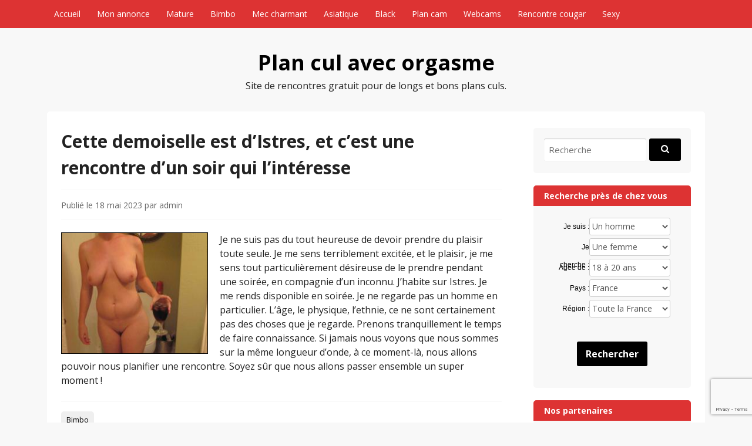

--- FILE ---
content_type: text/html; charset=utf-8
request_url: https://www.google.com/recaptcha/api2/anchor?ar=1&k=6Le7lockAAAAAFxdzn4SMYKX7p7I0fxB1MG8afV_&co=aHR0cHM6Ly93d3cub3JnYXNtaXh4LmNvbTo0NDM.&hl=en&v=PoyoqOPhxBO7pBk68S4YbpHZ&size=invisible&anchor-ms=20000&execute-ms=30000&cb=htmceaghftu
body_size: 48874
content:
<!DOCTYPE HTML><html dir="ltr" lang="en"><head><meta http-equiv="Content-Type" content="text/html; charset=UTF-8">
<meta http-equiv="X-UA-Compatible" content="IE=edge">
<title>reCAPTCHA</title>
<style type="text/css">
/* cyrillic-ext */
@font-face {
  font-family: 'Roboto';
  font-style: normal;
  font-weight: 400;
  font-stretch: 100%;
  src: url(//fonts.gstatic.com/s/roboto/v48/KFO7CnqEu92Fr1ME7kSn66aGLdTylUAMa3GUBHMdazTgWw.woff2) format('woff2');
  unicode-range: U+0460-052F, U+1C80-1C8A, U+20B4, U+2DE0-2DFF, U+A640-A69F, U+FE2E-FE2F;
}
/* cyrillic */
@font-face {
  font-family: 'Roboto';
  font-style: normal;
  font-weight: 400;
  font-stretch: 100%;
  src: url(//fonts.gstatic.com/s/roboto/v48/KFO7CnqEu92Fr1ME7kSn66aGLdTylUAMa3iUBHMdazTgWw.woff2) format('woff2');
  unicode-range: U+0301, U+0400-045F, U+0490-0491, U+04B0-04B1, U+2116;
}
/* greek-ext */
@font-face {
  font-family: 'Roboto';
  font-style: normal;
  font-weight: 400;
  font-stretch: 100%;
  src: url(//fonts.gstatic.com/s/roboto/v48/KFO7CnqEu92Fr1ME7kSn66aGLdTylUAMa3CUBHMdazTgWw.woff2) format('woff2');
  unicode-range: U+1F00-1FFF;
}
/* greek */
@font-face {
  font-family: 'Roboto';
  font-style: normal;
  font-weight: 400;
  font-stretch: 100%;
  src: url(//fonts.gstatic.com/s/roboto/v48/KFO7CnqEu92Fr1ME7kSn66aGLdTylUAMa3-UBHMdazTgWw.woff2) format('woff2');
  unicode-range: U+0370-0377, U+037A-037F, U+0384-038A, U+038C, U+038E-03A1, U+03A3-03FF;
}
/* math */
@font-face {
  font-family: 'Roboto';
  font-style: normal;
  font-weight: 400;
  font-stretch: 100%;
  src: url(//fonts.gstatic.com/s/roboto/v48/KFO7CnqEu92Fr1ME7kSn66aGLdTylUAMawCUBHMdazTgWw.woff2) format('woff2');
  unicode-range: U+0302-0303, U+0305, U+0307-0308, U+0310, U+0312, U+0315, U+031A, U+0326-0327, U+032C, U+032F-0330, U+0332-0333, U+0338, U+033A, U+0346, U+034D, U+0391-03A1, U+03A3-03A9, U+03B1-03C9, U+03D1, U+03D5-03D6, U+03F0-03F1, U+03F4-03F5, U+2016-2017, U+2034-2038, U+203C, U+2040, U+2043, U+2047, U+2050, U+2057, U+205F, U+2070-2071, U+2074-208E, U+2090-209C, U+20D0-20DC, U+20E1, U+20E5-20EF, U+2100-2112, U+2114-2115, U+2117-2121, U+2123-214F, U+2190, U+2192, U+2194-21AE, U+21B0-21E5, U+21F1-21F2, U+21F4-2211, U+2213-2214, U+2216-22FF, U+2308-230B, U+2310, U+2319, U+231C-2321, U+2336-237A, U+237C, U+2395, U+239B-23B7, U+23D0, U+23DC-23E1, U+2474-2475, U+25AF, U+25B3, U+25B7, U+25BD, U+25C1, U+25CA, U+25CC, U+25FB, U+266D-266F, U+27C0-27FF, U+2900-2AFF, U+2B0E-2B11, U+2B30-2B4C, U+2BFE, U+3030, U+FF5B, U+FF5D, U+1D400-1D7FF, U+1EE00-1EEFF;
}
/* symbols */
@font-face {
  font-family: 'Roboto';
  font-style: normal;
  font-weight: 400;
  font-stretch: 100%;
  src: url(//fonts.gstatic.com/s/roboto/v48/KFO7CnqEu92Fr1ME7kSn66aGLdTylUAMaxKUBHMdazTgWw.woff2) format('woff2');
  unicode-range: U+0001-000C, U+000E-001F, U+007F-009F, U+20DD-20E0, U+20E2-20E4, U+2150-218F, U+2190, U+2192, U+2194-2199, U+21AF, U+21E6-21F0, U+21F3, U+2218-2219, U+2299, U+22C4-22C6, U+2300-243F, U+2440-244A, U+2460-24FF, U+25A0-27BF, U+2800-28FF, U+2921-2922, U+2981, U+29BF, U+29EB, U+2B00-2BFF, U+4DC0-4DFF, U+FFF9-FFFB, U+10140-1018E, U+10190-1019C, U+101A0, U+101D0-101FD, U+102E0-102FB, U+10E60-10E7E, U+1D2C0-1D2D3, U+1D2E0-1D37F, U+1F000-1F0FF, U+1F100-1F1AD, U+1F1E6-1F1FF, U+1F30D-1F30F, U+1F315, U+1F31C, U+1F31E, U+1F320-1F32C, U+1F336, U+1F378, U+1F37D, U+1F382, U+1F393-1F39F, U+1F3A7-1F3A8, U+1F3AC-1F3AF, U+1F3C2, U+1F3C4-1F3C6, U+1F3CA-1F3CE, U+1F3D4-1F3E0, U+1F3ED, U+1F3F1-1F3F3, U+1F3F5-1F3F7, U+1F408, U+1F415, U+1F41F, U+1F426, U+1F43F, U+1F441-1F442, U+1F444, U+1F446-1F449, U+1F44C-1F44E, U+1F453, U+1F46A, U+1F47D, U+1F4A3, U+1F4B0, U+1F4B3, U+1F4B9, U+1F4BB, U+1F4BF, U+1F4C8-1F4CB, U+1F4D6, U+1F4DA, U+1F4DF, U+1F4E3-1F4E6, U+1F4EA-1F4ED, U+1F4F7, U+1F4F9-1F4FB, U+1F4FD-1F4FE, U+1F503, U+1F507-1F50B, U+1F50D, U+1F512-1F513, U+1F53E-1F54A, U+1F54F-1F5FA, U+1F610, U+1F650-1F67F, U+1F687, U+1F68D, U+1F691, U+1F694, U+1F698, U+1F6AD, U+1F6B2, U+1F6B9-1F6BA, U+1F6BC, U+1F6C6-1F6CF, U+1F6D3-1F6D7, U+1F6E0-1F6EA, U+1F6F0-1F6F3, U+1F6F7-1F6FC, U+1F700-1F7FF, U+1F800-1F80B, U+1F810-1F847, U+1F850-1F859, U+1F860-1F887, U+1F890-1F8AD, U+1F8B0-1F8BB, U+1F8C0-1F8C1, U+1F900-1F90B, U+1F93B, U+1F946, U+1F984, U+1F996, U+1F9E9, U+1FA00-1FA6F, U+1FA70-1FA7C, U+1FA80-1FA89, U+1FA8F-1FAC6, U+1FACE-1FADC, U+1FADF-1FAE9, U+1FAF0-1FAF8, U+1FB00-1FBFF;
}
/* vietnamese */
@font-face {
  font-family: 'Roboto';
  font-style: normal;
  font-weight: 400;
  font-stretch: 100%;
  src: url(//fonts.gstatic.com/s/roboto/v48/KFO7CnqEu92Fr1ME7kSn66aGLdTylUAMa3OUBHMdazTgWw.woff2) format('woff2');
  unicode-range: U+0102-0103, U+0110-0111, U+0128-0129, U+0168-0169, U+01A0-01A1, U+01AF-01B0, U+0300-0301, U+0303-0304, U+0308-0309, U+0323, U+0329, U+1EA0-1EF9, U+20AB;
}
/* latin-ext */
@font-face {
  font-family: 'Roboto';
  font-style: normal;
  font-weight: 400;
  font-stretch: 100%;
  src: url(//fonts.gstatic.com/s/roboto/v48/KFO7CnqEu92Fr1ME7kSn66aGLdTylUAMa3KUBHMdazTgWw.woff2) format('woff2');
  unicode-range: U+0100-02BA, U+02BD-02C5, U+02C7-02CC, U+02CE-02D7, U+02DD-02FF, U+0304, U+0308, U+0329, U+1D00-1DBF, U+1E00-1E9F, U+1EF2-1EFF, U+2020, U+20A0-20AB, U+20AD-20C0, U+2113, U+2C60-2C7F, U+A720-A7FF;
}
/* latin */
@font-face {
  font-family: 'Roboto';
  font-style: normal;
  font-weight: 400;
  font-stretch: 100%;
  src: url(//fonts.gstatic.com/s/roboto/v48/KFO7CnqEu92Fr1ME7kSn66aGLdTylUAMa3yUBHMdazQ.woff2) format('woff2');
  unicode-range: U+0000-00FF, U+0131, U+0152-0153, U+02BB-02BC, U+02C6, U+02DA, U+02DC, U+0304, U+0308, U+0329, U+2000-206F, U+20AC, U+2122, U+2191, U+2193, U+2212, U+2215, U+FEFF, U+FFFD;
}
/* cyrillic-ext */
@font-face {
  font-family: 'Roboto';
  font-style: normal;
  font-weight: 500;
  font-stretch: 100%;
  src: url(//fonts.gstatic.com/s/roboto/v48/KFO7CnqEu92Fr1ME7kSn66aGLdTylUAMa3GUBHMdazTgWw.woff2) format('woff2');
  unicode-range: U+0460-052F, U+1C80-1C8A, U+20B4, U+2DE0-2DFF, U+A640-A69F, U+FE2E-FE2F;
}
/* cyrillic */
@font-face {
  font-family: 'Roboto';
  font-style: normal;
  font-weight: 500;
  font-stretch: 100%;
  src: url(//fonts.gstatic.com/s/roboto/v48/KFO7CnqEu92Fr1ME7kSn66aGLdTylUAMa3iUBHMdazTgWw.woff2) format('woff2');
  unicode-range: U+0301, U+0400-045F, U+0490-0491, U+04B0-04B1, U+2116;
}
/* greek-ext */
@font-face {
  font-family: 'Roboto';
  font-style: normal;
  font-weight: 500;
  font-stretch: 100%;
  src: url(//fonts.gstatic.com/s/roboto/v48/KFO7CnqEu92Fr1ME7kSn66aGLdTylUAMa3CUBHMdazTgWw.woff2) format('woff2');
  unicode-range: U+1F00-1FFF;
}
/* greek */
@font-face {
  font-family: 'Roboto';
  font-style: normal;
  font-weight: 500;
  font-stretch: 100%;
  src: url(//fonts.gstatic.com/s/roboto/v48/KFO7CnqEu92Fr1ME7kSn66aGLdTylUAMa3-UBHMdazTgWw.woff2) format('woff2');
  unicode-range: U+0370-0377, U+037A-037F, U+0384-038A, U+038C, U+038E-03A1, U+03A3-03FF;
}
/* math */
@font-face {
  font-family: 'Roboto';
  font-style: normal;
  font-weight: 500;
  font-stretch: 100%;
  src: url(//fonts.gstatic.com/s/roboto/v48/KFO7CnqEu92Fr1ME7kSn66aGLdTylUAMawCUBHMdazTgWw.woff2) format('woff2');
  unicode-range: U+0302-0303, U+0305, U+0307-0308, U+0310, U+0312, U+0315, U+031A, U+0326-0327, U+032C, U+032F-0330, U+0332-0333, U+0338, U+033A, U+0346, U+034D, U+0391-03A1, U+03A3-03A9, U+03B1-03C9, U+03D1, U+03D5-03D6, U+03F0-03F1, U+03F4-03F5, U+2016-2017, U+2034-2038, U+203C, U+2040, U+2043, U+2047, U+2050, U+2057, U+205F, U+2070-2071, U+2074-208E, U+2090-209C, U+20D0-20DC, U+20E1, U+20E5-20EF, U+2100-2112, U+2114-2115, U+2117-2121, U+2123-214F, U+2190, U+2192, U+2194-21AE, U+21B0-21E5, U+21F1-21F2, U+21F4-2211, U+2213-2214, U+2216-22FF, U+2308-230B, U+2310, U+2319, U+231C-2321, U+2336-237A, U+237C, U+2395, U+239B-23B7, U+23D0, U+23DC-23E1, U+2474-2475, U+25AF, U+25B3, U+25B7, U+25BD, U+25C1, U+25CA, U+25CC, U+25FB, U+266D-266F, U+27C0-27FF, U+2900-2AFF, U+2B0E-2B11, U+2B30-2B4C, U+2BFE, U+3030, U+FF5B, U+FF5D, U+1D400-1D7FF, U+1EE00-1EEFF;
}
/* symbols */
@font-face {
  font-family: 'Roboto';
  font-style: normal;
  font-weight: 500;
  font-stretch: 100%;
  src: url(//fonts.gstatic.com/s/roboto/v48/KFO7CnqEu92Fr1ME7kSn66aGLdTylUAMaxKUBHMdazTgWw.woff2) format('woff2');
  unicode-range: U+0001-000C, U+000E-001F, U+007F-009F, U+20DD-20E0, U+20E2-20E4, U+2150-218F, U+2190, U+2192, U+2194-2199, U+21AF, U+21E6-21F0, U+21F3, U+2218-2219, U+2299, U+22C4-22C6, U+2300-243F, U+2440-244A, U+2460-24FF, U+25A0-27BF, U+2800-28FF, U+2921-2922, U+2981, U+29BF, U+29EB, U+2B00-2BFF, U+4DC0-4DFF, U+FFF9-FFFB, U+10140-1018E, U+10190-1019C, U+101A0, U+101D0-101FD, U+102E0-102FB, U+10E60-10E7E, U+1D2C0-1D2D3, U+1D2E0-1D37F, U+1F000-1F0FF, U+1F100-1F1AD, U+1F1E6-1F1FF, U+1F30D-1F30F, U+1F315, U+1F31C, U+1F31E, U+1F320-1F32C, U+1F336, U+1F378, U+1F37D, U+1F382, U+1F393-1F39F, U+1F3A7-1F3A8, U+1F3AC-1F3AF, U+1F3C2, U+1F3C4-1F3C6, U+1F3CA-1F3CE, U+1F3D4-1F3E0, U+1F3ED, U+1F3F1-1F3F3, U+1F3F5-1F3F7, U+1F408, U+1F415, U+1F41F, U+1F426, U+1F43F, U+1F441-1F442, U+1F444, U+1F446-1F449, U+1F44C-1F44E, U+1F453, U+1F46A, U+1F47D, U+1F4A3, U+1F4B0, U+1F4B3, U+1F4B9, U+1F4BB, U+1F4BF, U+1F4C8-1F4CB, U+1F4D6, U+1F4DA, U+1F4DF, U+1F4E3-1F4E6, U+1F4EA-1F4ED, U+1F4F7, U+1F4F9-1F4FB, U+1F4FD-1F4FE, U+1F503, U+1F507-1F50B, U+1F50D, U+1F512-1F513, U+1F53E-1F54A, U+1F54F-1F5FA, U+1F610, U+1F650-1F67F, U+1F687, U+1F68D, U+1F691, U+1F694, U+1F698, U+1F6AD, U+1F6B2, U+1F6B9-1F6BA, U+1F6BC, U+1F6C6-1F6CF, U+1F6D3-1F6D7, U+1F6E0-1F6EA, U+1F6F0-1F6F3, U+1F6F7-1F6FC, U+1F700-1F7FF, U+1F800-1F80B, U+1F810-1F847, U+1F850-1F859, U+1F860-1F887, U+1F890-1F8AD, U+1F8B0-1F8BB, U+1F8C0-1F8C1, U+1F900-1F90B, U+1F93B, U+1F946, U+1F984, U+1F996, U+1F9E9, U+1FA00-1FA6F, U+1FA70-1FA7C, U+1FA80-1FA89, U+1FA8F-1FAC6, U+1FACE-1FADC, U+1FADF-1FAE9, U+1FAF0-1FAF8, U+1FB00-1FBFF;
}
/* vietnamese */
@font-face {
  font-family: 'Roboto';
  font-style: normal;
  font-weight: 500;
  font-stretch: 100%;
  src: url(//fonts.gstatic.com/s/roboto/v48/KFO7CnqEu92Fr1ME7kSn66aGLdTylUAMa3OUBHMdazTgWw.woff2) format('woff2');
  unicode-range: U+0102-0103, U+0110-0111, U+0128-0129, U+0168-0169, U+01A0-01A1, U+01AF-01B0, U+0300-0301, U+0303-0304, U+0308-0309, U+0323, U+0329, U+1EA0-1EF9, U+20AB;
}
/* latin-ext */
@font-face {
  font-family: 'Roboto';
  font-style: normal;
  font-weight: 500;
  font-stretch: 100%;
  src: url(//fonts.gstatic.com/s/roboto/v48/KFO7CnqEu92Fr1ME7kSn66aGLdTylUAMa3KUBHMdazTgWw.woff2) format('woff2');
  unicode-range: U+0100-02BA, U+02BD-02C5, U+02C7-02CC, U+02CE-02D7, U+02DD-02FF, U+0304, U+0308, U+0329, U+1D00-1DBF, U+1E00-1E9F, U+1EF2-1EFF, U+2020, U+20A0-20AB, U+20AD-20C0, U+2113, U+2C60-2C7F, U+A720-A7FF;
}
/* latin */
@font-face {
  font-family: 'Roboto';
  font-style: normal;
  font-weight: 500;
  font-stretch: 100%;
  src: url(//fonts.gstatic.com/s/roboto/v48/KFO7CnqEu92Fr1ME7kSn66aGLdTylUAMa3yUBHMdazQ.woff2) format('woff2');
  unicode-range: U+0000-00FF, U+0131, U+0152-0153, U+02BB-02BC, U+02C6, U+02DA, U+02DC, U+0304, U+0308, U+0329, U+2000-206F, U+20AC, U+2122, U+2191, U+2193, U+2212, U+2215, U+FEFF, U+FFFD;
}
/* cyrillic-ext */
@font-face {
  font-family: 'Roboto';
  font-style: normal;
  font-weight: 900;
  font-stretch: 100%;
  src: url(//fonts.gstatic.com/s/roboto/v48/KFO7CnqEu92Fr1ME7kSn66aGLdTylUAMa3GUBHMdazTgWw.woff2) format('woff2');
  unicode-range: U+0460-052F, U+1C80-1C8A, U+20B4, U+2DE0-2DFF, U+A640-A69F, U+FE2E-FE2F;
}
/* cyrillic */
@font-face {
  font-family: 'Roboto';
  font-style: normal;
  font-weight: 900;
  font-stretch: 100%;
  src: url(//fonts.gstatic.com/s/roboto/v48/KFO7CnqEu92Fr1ME7kSn66aGLdTylUAMa3iUBHMdazTgWw.woff2) format('woff2');
  unicode-range: U+0301, U+0400-045F, U+0490-0491, U+04B0-04B1, U+2116;
}
/* greek-ext */
@font-face {
  font-family: 'Roboto';
  font-style: normal;
  font-weight: 900;
  font-stretch: 100%;
  src: url(//fonts.gstatic.com/s/roboto/v48/KFO7CnqEu92Fr1ME7kSn66aGLdTylUAMa3CUBHMdazTgWw.woff2) format('woff2');
  unicode-range: U+1F00-1FFF;
}
/* greek */
@font-face {
  font-family: 'Roboto';
  font-style: normal;
  font-weight: 900;
  font-stretch: 100%;
  src: url(//fonts.gstatic.com/s/roboto/v48/KFO7CnqEu92Fr1ME7kSn66aGLdTylUAMa3-UBHMdazTgWw.woff2) format('woff2');
  unicode-range: U+0370-0377, U+037A-037F, U+0384-038A, U+038C, U+038E-03A1, U+03A3-03FF;
}
/* math */
@font-face {
  font-family: 'Roboto';
  font-style: normal;
  font-weight: 900;
  font-stretch: 100%;
  src: url(//fonts.gstatic.com/s/roboto/v48/KFO7CnqEu92Fr1ME7kSn66aGLdTylUAMawCUBHMdazTgWw.woff2) format('woff2');
  unicode-range: U+0302-0303, U+0305, U+0307-0308, U+0310, U+0312, U+0315, U+031A, U+0326-0327, U+032C, U+032F-0330, U+0332-0333, U+0338, U+033A, U+0346, U+034D, U+0391-03A1, U+03A3-03A9, U+03B1-03C9, U+03D1, U+03D5-03D6, U+03F0-03F1, U+03F4-03F5, U+2016-2017, U+2034-2038, U+203C, U+2040, U+2043, U+2047, U+2050, U+2057, U+205F, U+2070-2071, U+2074-208E, U+2090-209C, U+20D0-20DC, U+20E1, U+20E5-20EF, U+2100-2112, U+2114-2115, U+2117-2121, U+2123-214F, U+2190, U+2192, U+2194-21AE, U+21B0-21E5, U+21F1-21F2, U+21F4-2211, U+2213-2214, U+2216-22FF, U+2308-230B, U+2310, U+2319, U+231C-2321, U+2336-237A, U+237C, U+2395, U+239B-23B7, U+23D0, U+23DC-23E1, U+2474-2475, U+25AF, U+25B3, U+25B7, U+25BD, U+25C1, U+25CA, U+25CC, U+25FB, U+266D-266F, U+27C0-27FF, U+2900-2AFF, U+2B0E-2B11, U+2B30-2B4C, U+2BFE, U+3030, U+FF5B, U+FF5D, U+1D400-1D7FF, U+1EE00-1EEFF;
}
/* symbols */
@font-face {
  font-family: 'Roboto';
  font-style: normal;
  font-weight: 900;
  font-stretch: 100%;
  src: url(//fonts.gstatic.com/s/roboto/v48/KFO7CnqEu92Fr1ME7kSn66aGLdTylUAMaxKUBHMdazTgWw.woff2) format('woff2');
  unicode-range: U+0001-000C, U+000E-001F, U+007F-009F, U+20DD-20E0, U+20E2-20E4, U+2150-218F, U+2190, U+2192, U+2194-2199, U+21AF, U+21E6-21F0, U+21F3, U+2218-2219, U+2299, U+22C4-22C6, U+2300-243F, U+2440-244A, U+2460-24FF, U+25A0-27BF, U+2800-28FF, U+2921-2922, U+2981, U+29BF, U+29EB, U+2B00-2BFF, U+4DC0-4DFF, U+FFF9-FFFB, U+10140-1018E, U+10190-1019C, U+101A0, U+101D0-101FD, U+102E0-102FB, U+10E60-10E7E, U+1D2C0-1D2D3, U+1D2E0-1D37F, U+1F000-1F0FF, U+1F100-1F1AD, U+1F1E6-1F1FF, U+1F30D-1F30F, U+1F315, U+1F31C, U+1F31E, U+1F320-1F32C, U+1F336, U+1F378, U+1F37D, U+1F382, U+1F393-1F39F, U+1F3A7-1F3A8, U+1F3AC-1F3AF, U+1F3C2, U+1F3C4-1F3C6, U+1F3CA-1F3CE, U+1F3D4-1F3E0, U+1F3ED, U+1F3F1-1F3F3, U+1F3F5-1F3F7, U+1F408, U+1F415, U+1F41F, U+1F426, U+1F43F, U+1F441-1F442, U+1F444, U+1F446-1F449, U+1F44C-1F44E, U+1F453, U+1F46A, U+1F47D, U+1F4A3, U+1F4B0, U+1F4B3, U+1F4B9, U+1F4BB, U+1F4BF, U+1F4C8-1F4CB, U+1F4D6, U+1F4DA, U+1F4DF, U+1F4E3-1F4E6, U+1F4EA-1F4ED, U+1F4F7, U+1F4F9-1F4FB, U+1F4FD-1F4FE, U+1F503, U+1F507-1F50B, U+1F50D, U+1F512-1F513, U+1F53E-1F54A, U+1F54F-1F5FA, U+1F610, U+1F650-1F67F, U+1F687, U+1F68D, U+1F691, U+1F694, U+1F698, U+1F6AD, U+1F6B2, U+1F6B9-1F6BA, U+1F6BC, U+1F6C6-1F6CF, U+1F6D3-1F6D7, U+1F6E0-1F6EA, U+1F6F0-1F6F3, U+1F6F7-1F6FC, U+1F700-1F7FF, U+1F800-1F80B, U+1F810-1F847, U+1F850-1F859, U+1F860-1F887, U+1F890-1F8AD, U+1F8B0-1F8BB, U+1F8C0-1F8C1, U+1F900-1F90B, U+1F93B, U+1F946, U+1F984, U+1F996, U+1F9E9, U+1FA00-1FA6F, U+1FA70-1FA7C, U+1FA80-1FA89, U+1FA8F-1FAC6, U+1FACE-1FADC, U+1FADF-1FAE9, U+1FAF0-1FAF8, U+1FB00-1FBFF;
}
/* vietnamese */
@font-face {
  font-family: 'Roboto';
  font-style: normal;
  font-weight: 900;
  font-stretch: 100%;
  src: url(//fonts.gstatic.com/s/roboto/v48/KFO7CnqEu92Fr1ME7kSn66aGLdTylUAMa3OUBHMdazTgWw.woff2) format('woff2');
  unicode-range: U+0102-0103, U+0110-0111, U+0128-0129, U+0168-0169, U+01A0-01A1, U+01AF-01B0, U+0300-0301, U+0303-0304, U+0308-0309, U+0323, U+0329, U+1EA0-1EF9, U+20AB;
}
/* latin-ext */
@font-face {
  font-family: 'Roboto';
  font-style: normal;
  font-weight: 900;
  font-stretch: 100%;
  src: url(//fonts.gstatic.com/s/roboto/v48/KFO7CnqEu92Fr1ME7kSn66aGLdTylUAMa3KUBHMdazTgWw.woff2) format('woff2');
  unicode-range: U+0100-02BA, U+02BD-02C5, U+02C7-02CC, U+02CE-02D7, U+02DD-02FF, U+0304, U+0308, U+0329, U+1D00-1DBF, U+1E00-1E9F, U+1EF2-1EFF, U+2020, U+20A0-20AB, U+20AD-20C0, U+2113, U+2C60-2C7F, U+A720-A7FF;
}
/* latin */
@font-face {
  font-family: 'Roboto';
  font-style: normal;
  font-weight: 900;
  font-stretch: 100%;
  src: url(//fonts.gstatic.com/s/roboto/v48/KFO7CnqEu92Fr1ME7kSn66aGLdTylUAMa3yUBHMdazQ.woff2) format('woff2');
  unicode-range: U+0000-00FF, U+0131, U+0152-0153, U+02BB-02BC, U+02C6, U+02DA, U+02DC, U+0304, U+0308, U+0329, U+2000-206F, U+20AC, U+2122, U+2191, U+2193, U+2212, U+2215, U+FEFF, U+FFFD;
}

</style>
<link rel="stylesheet" type="text/css" href="https://www.gstatic.com/recaptcha/releases/PoyoqOPhxBO7pBk68S4YbpHZ/styles__ltr.css">
<script nonce="4dE7jn-XVwKXWPb-ilpHfg" type="text/javascript">window['__recaptcha_api'] = 'https://www.google.com/recaptcha/api2/';</script>
<script type="text/javascript" src="https://www.gstatic.com/recaptcha/releases/PoyoqOPhxBO7pBk68S4YbpHZ/recaptcha__en.js" nonce="4dE7jn-XVwKXWPb-ilpHfg">
      
    </script></head>
<body><div id="rc-anchor-alert" class="rc-anchor-alert"></div>
<input type="hidden" id="recaptcha-token" value="[base64]">
<script type="text/javascript" nonce="4dE7jn-XVwKXWPb-ilpHfg">
      recaptcha.anchor.Main.init("[\x22ainput\x22,[\x22bgdata\x22,\x22\x22,\[base64]/[base64]/[base64]/[base64]/cjw8ejpyPj4+eil9Y2F0Y2gobCl7dGhyb3cgbDt9fSxIPWZ1bmN0aW9uKHcsdCx6KXtpZih3PT0xOTR8fHc9PTIwOCl0LnZbd10/dC52W3ddLmNvbmNhdCh6KTp0LnZbd109b2Yoeix0KTtlbHNle2lmKHQuYkImJnchPTMxNylyZXR1cm47dz09NjZ8fHc9PTEyMnx8dz09NDcwfHx3PT00NHx8dz09NDE2fHx3PT0zOTd8fHc9PTQyMXx8dz09Njh8fHc9PTcwfHx3PT0xODQ/[base64]/[base64]/[base64]/bmV3IGRbVl0oSlswXSk6cD09Mj9uZXcgZFtWXShKWzBdLEpbMV0pOnA9PTM/bmV3IGRbVl0oSlswXSxKWzFdLEpbMl0pOnA9PTQ/[base64]/[base64]/[base64]/[base64]\x22,\[base64]\\u003d\x22,\x22wpXChMKaSzLDgsOBw4cTw4jDnsKaw5BwS0LDrMKPIwHClcKewq50ejxPw7NsLsOnw5DCtcOoH1Q4wpQRdsOGwq1tCQRQw6ZpZk3DssKpWR/DhmMac8OLwrrCisOXw53DqMOKw7Nsw5nDsMKmwoxCw6rDv8Ozwo7CiMOVRhgaw7zCkMOxw6vDrTwfNj1ww5/Ds8OUBH/DkEXDoMO4bUPCvcOTUsKiwrvDt8Ovw7vCgsKZwrhtw5Mtwot0w5zDtl/CvXDDoknDmcKJw5PDsy5lwqZ8Q8KjKsKaG8OqwpPCocKnacKwwpRlK35fJ8KjP8Orw7IbwrZOR8KlwrAgSDVSw6h1RsKkwosaw4XDpWRhfBPDgsO/wrHCs8OaLy7CisOlwpUrwrEHw45AN8OEbXdSHsOqdcKgIsOgMxrCiGshw4PDuUoRw4BOwpwaw7DCt3A4PcOGwqDDkFg3w6XCnEzCrMKsCH3DqMOJKUhzR0cBO8KfwqfDpV3CncO2w53DgW/DmcOiRi3DhwBywol/w75TwrjCjsKcwr8aBMKFZC3Cgj/CnDzChhDDvF0rw4/DmMKiJCIfw60ZbMOUwqQ0c8OQVXh3a8OKM8OVf8OKwoDCjF/Cqkg+MsOeJRjCqMKQwobDr0hmwqptM8OSI8OPw4XDkQB8w6nDiG5Ww5TCksKiwqDDn8OUwq3CjVjDijZXw7HCgxHCs8KtOFgRw6TDhMKLLlrCt8KZw5U9CVrDrlzCvsKhwqLCtgE/wqPCjRzCusOhw60awoAXw73DgA0OOsKlw6jDn14zC8OPU8KVOR7DtcK8VjzCtcKNw7M7wqEOIxHCoMObwrMva8Obwr4vbcONVcOgFMOSPSZXw6sFwpF7w6HDl2vDiTvCosOPwqrClcKhOsKxw7/CphnDtcOGQcOXWnUrGyowJMKRwr7CuBwJw4DCrEnCoCnCqBt/wrPDhcKCw6dlGGstw7TCrkHDnMKqNlw+w6R+f8KRw5omwrJxw5LDvlHDgEB2w4Uzwp0Tw5XDj8Oywq/Dl8KOw5s3KcKCw5XCsT7DisO/R0PCtVLCj8O9ET/Ck8K5akLCuMOtwp0KGjoWwqXDknA7dsO9ScOSwr7ClSPCmcKec8Oywp/DpiNnCTTCsxvDqMK1wrdCwqjCrMOqwqLDvwnDosKcw5TChhQ3wq3CtiHDk8KHMzMNCSvDkcOMdgPDmsKTwrcXw6PCjkoCw4Rsw67CqCXCosO2w4fChsOVEMO1FcOzJMO5JcKFw4tcSMOvw4rDln97X8OlMcKdaMOGJ8OTDQ/CjsKmwrEedAbCgR/[base64]/[base64]/K8Kew4RFw5vCqMO6VQ02w4MQwp/CjjbCksOBcMOCNRzDkMOGwpxPw7ZCw5nDoFLDtnxqw7QyABvDvBQkJcOAwprDkXAhw47DlMO/HW4Ew5PCn8OGw53DtMOoWjZHwpEEw5nDtDs5eArDqyvCjMO8w7nCmTBtD8K7XMO0wojDhV/CpV/Cg8O9fgwKwrdbI1vDs8O5BcOIw5nDlWDCgMO3w4QSSUNMw67Cg8Olwo8cw6rDo3nDpDfDgl8Vw4zDtcKmw7fDr8KBw6LChS4Xw6MfPcKfDEzCmCPDgmgbwps2AHEALMKQw5NLJEUgPFzDsQ3Dn8K/[base64]/w7pPJcORCMKRRTgXfcOiCkZYwrJzwoYGQcKqCMKjwojCoCbCpTchR8KawpXDikAZZsKHUcO+UlRnw7rDtcOCB0rDusKnw45+eB/DmMKUw5kQScOzfA/DqWZZwrQvwrXDrMOQdcOhwozCj8KBwofCkFlcw6zCvMKbOTjDo8ONw7FBBcK2Pg40I8K5dcOxw6/[base64]/Cr8O/[base64]/[base64]/DkMODw6PCpcOMw5/[base64]/[base64]/[base64]/wq3DjMKjDMOyw4EAw6TDtsKuwrLChSkBOcOqZsKiBTnDoQbDrMOowobCvsOmwqjDtcK7Hl5Aw6lhYDUzGcOnfQ7Co8OXbcK3ZMK9w7bCimzDpwhvwoFAwpkfwqnDs30fCMOywpHClmYCw5AEO8Kkwo3DvsKhw5FWFcOnYA5yw7nDoMKYXcO/dcKFOMK1wpw2w6HDplgNw7ZNJh8ew4nCpMO3wqPClEZWe8O8w4bDhcK8bMOtLcOOfxQ3w6dWw7bDlsOlw7vCtMOocMOwwrN7w7k9e8Kgw4fDl1seP8OVOMOtw4lADFzDnE/DgWfDjmjDhMKmw6lYw4vDqcOyw697MjfCrwjDlDdHw5oPXV/CsG/DoMKZw6REW30/w6/DrsKiwpjCisOdTHwjwpkpwoVuKQd6XcKeWAbDu8OGw6HCmcKlw4HCkMKAwqrDpj3CkMOsNmjCgTgLPmtKwr7Ds8O2CcKqJMK1A0/DqsKKw5EHYMKOJHlpecOrTcK1ZB3CmknChMOPw5bDiMKsfMKHwovDosKYwq3DvGoYwqEwwqdOYCw+Il5Pwp7DimfDgH/ChRHDgW/DrmHDuhrDvcOWw4U3IVHCvG9jGcKnwp4awonDl8K6wrw+w640J8OGH8KPwrtJDMOAwrrCvMKXw6phw4Vvw5g/w4V8FsOKw4EXCRbDsHszw4/CtwTCqsOIw5YWUlnDv2VAwqI5w6BOYMKSZsOMwqp4w6hqw70JwqJMehHDoXPCtnzCvmFSwpLDv8K/[base64]/DusOGwqQXwp3ClyY1wqnDosOkwrfClMOFwoDCm8OzD8KePMOra30wD8O6LcKUU8O/w6Mgw7N2XCl2QsKCw7IbS8OEw5jDosOMw4MLEzXCmcO3U8Kww7nDkXfDuQkJwokxwrVuwrZjKsOcRsK0w4k7WjzDpnnCulfCt8OPfQJIFR8cw7/Dr2xoDcK8woQewpY2wovDjGPDg8OzMcKidsKOA8Owwq85wooldXw+HFx9wrc6w5Uzw5BoYj/Dn8KIcMK6w41cwoXDjcOkw5TCtH5Bwo/Cg8KiBsOwwq7CpcO1JWvCilLDkMKcwrnDrMK2U8OWFXnChMO+wqLDnAfDhsOUK0DDo8KmamMQw5cew5HDl2DDj2DDvcKYw7Q8FAHDqV/[base64]/Cu8KLacOlGcKfwpnDrkbCoAA8aUZjw4vCqMOmPTbCocKaPXjCqsK1ZwfDuyjCgizCqADDpcKiw7Agw6fCi0RMWFrDpsOkUsKvw6xOWWfCqcK/CDQBwoo6eD0ZFBkrw73CoMOswqRWwqrCv8KeM8OrHsKqAw3DjcKJCcKeH8Orw41tBH/CqsOgOcKNI8Kywo5cMyxIwoTDslUONMOTwq/CisKgwpVpwrbCnRN5DhhrccKVecKQwrkaw5V5P8K5KE0vwozCuDLCtXvCuMOuwrTCjMKEwqBew5JCJMKkw5/Cj8KfBGHCvSUVw7TDml0Dw7MxScKpZ8KwKVoVw79/IcOUw6/CtcO8acORO8O4wrZBMxrDiMOBBsKVAcO0P2onwpVHw7osdsO5woLCqsK6wqRxUcKAay0Ow4wow4jCrF7DnMKbw4EIw6XCt8KVE8KBXMK2SRwNwoVrfXXDpcKLDVlEw7vCucKFd8OFIRzDsn/CozgScsKrTcOCcsOgDcO3asOOOMKKw7vCjB3DrgDDmMKIPXXCoF3CoMKvfMKrwoTDl8OYw7Y9w73Co2Y7OnDCq8OPw6HDnznDsMOswp8CCcORDsO2TsKdw7psw6HDh2jDtAfCuXPDgB7CnxTDucOiwq9yw77CsMO7wpVMw7Bvwo82woQtw7TDisKVVC/DoHTCuwLCgMOqWMOeQcKHIMKcbMOEIsK0KQpTdArClsKFMsOfwqEpCxwKC8Orw7tyZ8OjZsKGFMKhw4jDgsOOwqxzfcOKVXnCtTzCoWfClEzCmnVowokUZ3YDUsKnwqLCt3rDljcaw4jCq1/[base64]/[base64]/CrVIIO2TDi8KCwr88woN8wp3Dn2zCmcOePMOUwoZ4KMOhDcKqw7DDiGQ9JcOGTkHCoS/DqDErHsORw6bDrkF2WMKfwqtOA8KBWyzCncOdHsK5fcK5MGLCj8KkHcOcFyYuUGvDhcKZOsKbwpFXKGlzw6sYYcKjw4XDt8OIa8KFwqR/NFrDlkTDhGZTOcK1HMOUw4vDsQbDlcKKFcOGMHnCpsO4DEMQQxPChy/Ct8Opw6vDrTDDikx6w5l7fh99PV9sUsKUwqHDoRrCsTrDq8KHw5g2wo4vwqkBYsKAXsOpw7h5Lj4QewrDmVMXRsOfwopQwrHDscK6dsK1woLDhMO8wp3CocKoOcKDwqENDsODwoDDucO2wq7Cr8K6w6xjL8OdLMOkw4jClsKZwoxCw4/DhcOfFUkAWRoFwrRbZyE2w75AwqoCXXvDgcKlw7hVw5VvRz7Ch8O7Rg/ChQQkwpnCrMKeXifDjg8IwpLDm8Kmw6PDksKMwohWwoVXEGcMK8Obw6bDpAvCiVxAWzbDhcOSfsOkwpzDusKCw4XDv8KPw6fCrS5kw5x6J8KXF8OSw5nCo35EwqINQsOuC8Opw4nDisO2wqVbfcKvwrERLcKMWyV0w67CpcOEwqXDtB5ka3tOXMKbwoXDqD5/w5gZU8K2wq5QRMO/w6/[base64]/DmsKSOMKFYBNxIwcLDznDmsONHVshJElqwojDoCTDvsKlw7tZw7zClR4iwr82wqRyHV7Di8O7AcOawqDCnsOSb8OgDMOIazg7D3I/HW96worCvWbCvXMBHhXDmsKNMRzDs8KqREvCgx0EZsKaUU/[base64]/IMKiK2zDv8OHVTAIfEIiRcOQB3gxw4J2BsKvw4oZwo/CuSEPwpvCssKiw6bDpsKhE8OYVicFNBM3VX7DpcOHHWlTBsKjfAfCjMK4w4bCtTcpw6HDisOEXh5dwoIeA8OPYMKlHm7CgMKWwrFuHGXDi8KUbsKUw6pgwrTDij/DpgTDhigMwqM7w7zCicOCw402c1XCicOjwpnCpypew4zDnsK8X8Ktw7PDok/DrMOlwpvCo8K9w73DsMOewqzCl2bDksO1w4FtaDptwrfCmMOOw7DDsQQkHBXCtCVZB8Kmc8Osw5LCjMOwwqt3wqtcBsOVdC/CtiLDq1jCnsKWOsOqw5x+McOjccOdwr7CqcK4E8OCX8Kjw7XCr15rHcK6a2/CuG/[base64]/[base64]/[base64]/CpEbCjMOTXjLDocOwPcK0w5jCrTvCk8KHBsOyOUHDvXRRwo/DusKkZcOpwo7Ch8Ofw6LDszMrw47CgjEJwqNmwqpMwpLCocOeBF/DhV5Nei0VRjlcPcOGwqc8CMO2w7x/[base64]/w5B6XHjDiV96WWjDrsO/w4rDgA3DgB7CuUfDvcOoGUleaMKgcydXwr8RwpPChcOADMOALMO6FHxIwobCoSoqA8KLwofDgcKpIMOMw5bCk8OUQlMLJcOdQ8ObwqnCoivDr8KEWVTCmMOhZhzDgMO0ajECwplGwpUvwpbClAnDksO/[base64]/Ct0PDn8KDUiTCmcKSUCvDmcKXa3RDU8OQVcKow5LDvsONw5PChmVWAA3DqcKAwqA5wp7DmH/DpMKSw4PDlMKuwogywqLDscKnQCDDmVp/DjjDojNbw5cCJ1LDoS3CnsKzZ2HDucKGwowCNCBEJsOJJcKLw5jCicKSwqzCs2YDTUTCs8O/IsOewqVaZSLCssKbwq/DmEU/QiXDrcOHQsOcw47CkixZwohBwoXCp8OZd8Oxw5rCtl/[base64]/Dtn7Dt8O1OMOTw4/DtcKhf8O8w68gT8KCwrYXwrY8w5vDk8KFJl0xw7PCtMO0wpgJw47DvArCmcKxMCTDmjs3wqHChMK+w5luw7hKS8KxYS53HCxhHsKDXsKrwo9/EDPDocOQPl/CrMOrwq7Dl8KRw7YfXsKbd8OeUcKvMUwYw6Z2Gw/Cq8OPw40vwoJGex5jw77DoTrDp8Otw7tawpZrdMO+G8KNwoQXw41ewq7DgEzCo8KkCSxUwqDDrxbCgF/Cg17DmQ7DtxDCoMO7wo9yXsO2eS5mHsKIXMK8HStTOAHCuyzDqsOJw5nCszZxw6g2Vl05w4sYwqtlwq7CmWrCkFldw5UbQ3PCncKEw4nChcKjOH9zWMK/KlEfwoFOScKfSsOyf8K9w6h4w4XDicKmw5VewrxqRMKTwpTCnlDDhi1Lw5PCr8OdPcK/wodvDFDCiyzCuMKfA8OoKcK5LiTChEQ/TMKgw6LCoMK1wqFPw6nCncK7JMOJHCltHMKmRAFDf1PCssK3w6EswobDlgPDksKDe8KJw5gcQcKXw5PCjsKFXXPDlkbCjcK7bsOAw4fCnQTConEkK8OmEsK4wrrDgwXDnMK/wqfCrsKYwoYNHw7ClsOcFF4lccKDwpYTw7klw7LCkn59wpcBwrvCmhMUcH0RAn/CsMOnf8K8cVgNw7xKMcOIwo8UUcKuwqRqw6HDjXwifMKKD0FXOcOAMmXChWjCgcO+aBDCljclwqt1UzMfw6nDkQ7CtFptEUAAw77Dnyh1wpZ/wo4mw4tcJMK0w4HDn3rDlMO+w47DtsKtw7BOI8KdwpUMw6dqwqMvfMOWDcO9w6PDgcKZw63DhnzCjMORw7HDg8Ohw4pyeVgXwprCplLDrMOcZT5XOsODSQoXw5PDgsOHwoXDizt2w4Mhw4xjw4XDvcO/WGYXw7DDs8OhR8Ofw4VjJg7CocKyNj8swrFkSMOhwq7CmBbCjFPDh8ONFEnCqsOZw4/Do8OaRmzClMOow7kJYWTCqcK4wpJMwrjCs1NaXmHCgjfChMOeKA/[base64]/wpPCjhNjND1meBHCg0XCmATDlkfDmnACYCoRcMKCGRfDgHzDmFPDm8OIw5HDrsO0d8KAwr42YcOfCMKDw47CgnbCjk8dNMKgw6A/IlBneU0AFsO+RnvDicOPw683w4FPwqlPPg3DtCvClMOHwojCtFYjw5TCn1xnw63DnQbCjSwkLjXDvsKqw7bCv8KYwpl+wrXDtQnCk8Oow5LCl2bCpD3ClsOqdj1eBcOCwrR/[base64]/DnMKaf0JxM8K+wpdYLRJNIcK6aHLChFDClh4iX0vDrAAKw7pfwplpJDAGeEXDrMO5w7ZSSsK7ew9RKMO+cW5Zw78TwpXCljdXQnDClzDDhsKtMsOswpfCo3QqTcObwoBOXsKlHmLDvX4KMkolPFPChMOVw5rDt8Kowr/DiMOwUcKxcks7w7rCsU1twrkoZsK/SmPCoMKLwp/CmMOEwpTDssOAJMKPEcKswpjCuwLCisKjw5gMSXFowrvDoMOERMOWJMKcJ8KywrE0AUEeWh9CVVzDuw/[base64]/ClAoPXz0NGF/Chg8QPWXDr2zDrklbOkbCpMKAwo/DusKfw4fCs0A+w5XCiMOewrILG8O+ecKHw5E0w452w6XDicOOwoB6UVxgf8KKVwY4w6R0wpBHMT9OST/Cum7Cj8KRwr8nHjkJwqPChsOtw6gRwqfCvsOswowiRMOkW1TDhggNcnPDhFbDmsOrwqFLwpILPiVBw4LCnjxLBFVjTsOkw6rDtkHDpcOgBsOhCzhVVybCiGDCgMOjw7vCoRnCksK0MsKAw4gsw4PDnsKHw6lTSsO/RsOpw4DCk3ZqLzPCnxDChmvCgsKiRsO/[base64]/w6YuwonCscK1w5w9TcO0w4LCsg/CrznDk1fCs8Ovwo9Gw7DDucOaK8Ovc8KSwr4JwosRFhfDhMOXwr7CisKLOiDDicK6wqjDjBk+w6o9w5s7w4BNKV1Qw4jDncKPCBE/wp8IRWtYecKGUsOJwoEuWVXDo8OaSnLCn0wYLcKgB0DCh8K+CMKbW2NGflPCr8KJZ2Adw7zCvC/[base64]/wq1qw5I2wrQpCcOyw7Jjw7ECw7dlwr3CrMOHwolBECHCgcKVwpkSRMOxwpsTwp4bwqjCk0LCnjxCwqLDtMK2w50kw7JAJsK8Y8Olw53CpRnDnG/Dl2TCnMKvQsKgNsKzB8KRbcKew5doworChcK2w6bDvsOqw6HDq8KObgpvwrtgKsOWXRLDusKOPnLDmV5gTsKfNMOBb8Knw7wmw7IHw6MGwqR4MF1EXS7Cqzk2wqLDo8KoVnLDiEbDpsOYwoogwr3Dv1PDrcO/CMKdIDcXBMOpbcKMMzPDlUjDt0pkOcKCw5rDsMKgwonCjSnDm8O5w5zDhmDCsUZjw5gtwrgxwohqw7zDicKQw5LDicOvwpwiTB83NzrCksODwrEHfsKLSSErw4Mkw5/DmsKWwpc6w7sAwq3CrsORwoLChcO3w6UpOBXDjBbCshEYw4gewqZMw5LDg1oawpkcb8KMCsOfwoTCnyJVeMKKE8Owwr5CwppIw6Y+w7bDuBkuwpBoLBQVJ8OmSsOcwo3CrVA1RMOMGmVOKEYNEzkZwrzCvsKXw5lzw6lHYDQKSsK3w6k2w6ogw5/DpAxdwqLDtGsXwrjDhy8NB1I9TAhnPxdJw6JtesKwR8OxVRDDv1TDhcKqw7QwbmzDmWJDwpvCvsKrwr7Dl8KLwpvDkcOZw7dEw5nCvjPDmcKKUsOdwo1Dw5tRwrRcIcKBUnnDmxdSw6jCscO6R3PCrgFIwrYiRcOxw6PCmRDCjcKkcVnDvMK+dW/Ds8OoPwjCjD7DpGJ6VMKPw6YTw5bDji3Cq8K6wqzDpcKdZMODwqg0w5vDrcOLwoECw7vCq8K0N8O2w5cMc8K4f0RUwqDCmMK/wos+E3fDimHCrAtceXxbwpTDhsK/[base64]/CtxzDm8OzO8OBWsOAwo/[base64]/CicKASgMxNsK0w4tNw7vCkkHDrcKfw6B1w5/DrsOFwpVjL8KAwqdIw5HDk8OzWU3ClRHDsMOgwrRlVSnCoMOiOj3DkMOGU8KmfAxgTcKKwo7DmsKwMVLDtsOZwqEpQ17DgcOrMCDChMK+UgDDuMKZwo9Ow4HDgFTDiwNew7UjH8O3w79Jw746ccOMQxNSdDMQDcODRG03TsOCw7sUah/DkGPCqSsYDAE2w5jDr8KGfMKww78kOMKswqhsWzfCklTCnFpQwpEpw7HDqjrCo8K2wr7DgAXCvFvCuQgYIsO0acK2wpZ6anbDpsKlbMKDwpzCiRouw4rDgcKTVANBwrAnf8Kpw5lfw7DDuzfDuWrDmU/DswUzw7UQJxvCh23Dm8Kow61qanbDrcKAZhIKwpLChsK7wobDsUsTfcK5w7dXw6RGFcOwBsOtX8K5wrwbG8OqIMKWEMOJwojCocOMWh0kKWIoK1hiwrVqw63DgsKiecKHQyXCncK/WWoGQ8O3AsOaw7zCgsK6aEMhw5/[base64]/[base64]/LCNzeTBJAnrCgB1MUAkmw5jCi8KlAMKeFwgUw7vCmnrDgi/[base64]/w63DmsKUwphCwpbDqifDpyJcaxJ7w5RFwrrCoSTDnGbCpE5nU2MefcO8PsOzwo/[base64]/fSrDvcOJJsOkWMKFdcKww7bDrcKbfk4NSS/CnsO1ElTCrm/[base64]/bsONUREpw4HDucOOdjtnYhrChcO0RkrCmsKfbD9GVQRow7VHMR/DjcKmYcOcwosiw7vDlsOAVxHCrkNCKg9MLMKNw5rDvWDCocOBwp8xdVtOwoA0XcKBVcKswpBPeQ0NbcK+w7d4RyghGRPDs0DDocOPIsKTw7oKwqc7TcOTw7hoDMObwoJcAWzDncOifsOWw7rDpsO6woDCtCTDqsOPw5lTEcO/dcKNZFvCimnCmMKOKxPDvsKcFsK8J2rDtMOGDh85w7zDkMKxGMKBJU7DpnzDpsOrwpLChUFMeC8SwrNaw7ogwpbCmQXDq8KUw6vCh0dVKjUqwrwkIAg+WRLCkMOKN8KuZn1tGWXDvcK+IB3Dm8Kcd17DiMO1C8OTwosPwpABShXCnMKAwp/[base64]/CjE7ChSgtWcOiS8KwacK/w7AUwoHDp20VHMOqw6HCjg8iCcOgwpbDpcKaCsKQw57Dv8O4w7YqQVdRw4ksDsKQwpnDnhsww6jDmE/Dr0HDocK8w6FMWsK6w4URCldlwp7Dsms6DlsRY8OUWcKZVFfCgHDDoih4ICBXw7DDl15KNsKPLsK2cTjCkA1bMsKPwrA5FcK5w6ZMYMKHw7fDkTU9AVd1FHgaB8Kiw7rDk8KZSMKvw5Flw4/[base64]/Dq8Kyw5soW8OGWMO1woAiw5TDvD9BUzcyE8OPSSbCusOkV3pUw4fCgcKEw7Z2BQTCsADCvsO+OMOESwPDlTUdw4MiN0HDj8OyfMKNAV9fbcOACTAOw7ECw7vCjMKGVALCoylew6nDvcOlwoUpwo/CqcOWwofDuWjDvwNtw7fCqsKjwqlEJV0hwqJLwpkMwqDCmlRYX2fCuwTCjih2LiIbCsO4GDoXwqM3UyVyUhLDl1M9wo/[base64]/CoMOhwrAyS8KIw5zCql3Dt3cmw7trw7F/[base64]/CrcO9w5/CisKZw6gdAsOKXV1BVjXDg8ORwpJTMiDCnMOhwqADfjdKw4wADBXCpFPChHNCw5zDjlHDo8KUIsKqwo47wpQfBWM7Q3Bhw63Dmzt0w4jCty/CkC1DZTvCjsOsaXDCn8OoQ8Kiw4Qdwp7ChDNjwpgUw4lzw5fCk8O0d0nCiMKnw47DujTDp8OXw5DDvcKWX8KMwqbDuTosPMOFw5V9HmEoworDmBnCoHQ3Cm3Coi/CkHACLsO1BTAWwrMvwq4MwozCgATDtzHClMObYFtjccOXfzXDq28jIU8Xwr/Ds8OEETtcCMKPccK2w7MHw4jDg8KDw4lfByUxA3BrM8OkMMKyfcOrCwPClXTDuXbCl39BBAsNwppSPHjDhG0VNMKLwqUHSsKtw4hUwpc2w4bDlsKXwrzDlybDp0vCrhJfw6l1w7/DgcOLw4nDuB8KwqPCtmTDp8KZw7IdwrXCvkDClz9NN0o1JxXCqcO6wq9fwoHDpgvCusOswrEYw4fDqsK2ZsKpOcOmSjLCpSV/w7DCi8OGw5LDnMKtOsKqLT0Qw7RONQDClMOIwqF/wp/[base64]/bVDCoFl7w5hzw6Z9K3Utw6LDhcKrJEx7wohew7sxw5DDqxvCvUrDusKsQB7Cv0PCocO9B8KAw6AXY8O0BUDDnMKSw5LCgWfCsHnCtEEywpfChBnDhcOJe8OOUTpgPEbCtMKJw7p1w7dgwo5+w5PDucKhbcKtd8KwwpB/dhVvVcO8EnE2wq1aL0Adw5g2wqJ3eCI+DiJ/wqrDujrDo1vDp8OfwpwRw5/DnTDDrsO+bVnDn1tLwprCq2Z8Qz/[base64]/DhQJIw5QHw7PDhMOCw4pKwqNVw6fCvcOwwrMJw4A6w5YrwrHChcKawrPDug/DicOXLzjDvE7CuhnCoA/CisOYHMOsMsKRw5PCtMK+SS3CgsOewroDXmnCpcOpRMK6dMOWecKrM2zCkQLCqFrDqyBPPWAiIX5kw5VZw7/DnCXDrsKLcCkpHQ/DnsKvw6AYw7J0dh7CiMOdwpzDucOYw5/CiQjDpsOQw7ENwqnDpcKPw6hrUnnDusKGMcKoG8K8EsKLV8KuXcK7Xj1RSxDChmvCtsOPanXCl8K4w7jCgcObw4PCuR3CkHobw6bCr1YqXHLCpVcSw5bCjUnDvw8CQyjDiSZHFsK2w4cqORDCjcOkNMK4wrLDkMK/wpfCnsOdwrgDwqlAwojCqQkDNWUCG8K/wpZ2w5VtwrULwqHCs8KIFsKIeMKSC3l/SHUuwqxGAcK1D8KCcMOyw5g1w7EFw5/CkjZ4fsOwwqPDhsONw4QnworCvXPDjMOVG8KfKG1rL3LDq8OEw6PDn8K8woTCshzDkUEDwrcnBMK4wrzDimnCscKZQMOafTTDosKBWWtgw6PDtMKjBRDCvFURw7DDmRMNBU1UIUNowp5rUiBmw5DCjQJdRmfDnXrCmsOkwqhCw4fDicO1N8Oewp0cwo/[base64]/CtMOkwq4FacOAAmbDjcKawpnCuit1YMKucXbDoETCk8OKCl07w7ARG8OSwq3Cpm4oCU5Iw4rCizbDkMKIw43CjznChMOBEzvDsCUXw7VUwq3CsE7DtMO9wo3Ch8KRcV0kCsK7V3Axw6zDiMOgazg6w6wOw63DucKAZEFlBsKVw6YjdcOcJg0qwp/ClsO/[base64]/[base64]/DszdbDQ8LLcK2wqgMw5hYOg8Uwq3CuFDCgMOBccOxQTHDjcOlw68uwpQIJ8OCcmnDg23Dr8OEwo9KVMO6IXgVw5TCmMO6w4Aew7PDp8K7ZMOIExtKwoVsIlMDwpFxw6TCgwvDjCbCuMKSwrzCocKZdTDDisKhXH1qwrzCpD4Wwoc+XHBDw4nDhsORw5PDksK/TMKZwozCicO1cMOWVMOyPcKLwrAFbcOtb8KIF8OoQFLDt3bDkkrCtsOsYAHCvsKJJlfDpcOHScKFd8OFCsKkwo/[base64]/CtsK3RXMRwovClUV1YMKTCGvDssOPPMOPwrYMwooKwpwgw4PDqDrChMK6w64Gw4vCqMKpw692QjHCgibCvcKaw4dhw5TCjV/Ct8OjwpbCkwZTfMK4wqp5wq9Iw45uPkTDhWYoaBnCicKEw7nDuUMbwq4Cw6h3wrPClMOaKcKyNFXCgcO/[base64]/[base64]/[base64]/VsONesOvw7/[base64]/RXhwwrrDtzB1w48qLgwsOnAtBsKsYRkhw7INwqrCnFYKNDnDrGLDkcKgU0lVw4hbw7IhE8OpHhN0w7XDq8KKw5Afw5bDk0/Dv8OsOTZqfhwow75kdMKow7/[base64]/X8OiwrfCqyliwqXDmBHDv0zDrFbDksOYw5Inw67CkVjDkBRpwrYHw4bCuMK9w7UwYwnDjcKEZGZDZyIQwoBiJi/Co8ODVsKAA2JPwok9w6VtOsOJcsOVw53DvcKzw6HDpTkDU8KSAUHCm3tPMAsfwqhVYnNMecKMNyNhcl8KXElZDCo8GcKxPlFcwqHDgmTDs8O9w5NRw7jCvjPDpnttXsK/w5rCh24wI8KbDFDCtcOvwqENw7bCrFcawovDk8OYw6DDucO7JsKnw5vDnUtKTMOEw45Fw4cdwrp6Vk9+TBEmLMK1w4LDsMKMA8K3wp7CvWEEw4HCiX89wo18w74sw4UEWsOMJMOMwo1OXsOhwpYfUn18w78gNFYTw7AYGcOmwpHDo0vDncKswrnCtG/Dr3nCh8OMQ8OhXsK3wqxvwqQrO8Kowp5UGcK+wr91w4jDljTCoFR7fUbDv30EW8OcwrTDmcK+VV/DsgVqwpoTwo0HwqDCr0gTQlTCoMOUwqIbwpbDh8KDw6F+ZXRpwqrDk8ONwonCqcKRwqkRXcKpw7LDscK1RsOkKMOOVC1QJcOcw4HCjwNfwoLDvEcRw4JKw5HDnhxAcMK0OcKURcOpRcOUw4c1LMOfCiTDrsOuMcOgw6o5dgfDvMK8w6LCpgnCtnEEWF5ePCwDwr/DrxnDtzzCsMOTPHbDiCnCsWPCoDHCtcKEw68vw4wzSmo+wrjCsHU4w6rDgcO5wrzChgAEw4LCqnoqBgNXwrprXMKgwoXCrWzDgV3Dl8O/w6UuwrNrH8ONwqfCrSwYw4l1AFE1wr1FIQ4RDW9wwoV0eMODFMKLIXkPeMKDSSrDtlPDlTbDrMKdwoDCg8KFwqZNwrQzMsO1aMOUP24mw550wq1OIz7DgsO6IHolwpTDtHvCi3XCv2XCiEvDicOPw44zw7JLw6MyTj/Duz7CmArDusORVxgZb8OvVGY7bmTDsngsNR7CjnJrW8Oxwp85GT4xYiHDssKXMkpmwqzDjTjDm8K6w5BKCGfDo8O9FVfDpRk2WsKUTEcow6fDsG/DuMKQw5VXw64/CMOLVFLCksKcwoRJX3HDj8KqVQnDlsK8RsO1wrbCohgmwoPCjmVdwqgOD8O1PlLCkGbDgznCl8OUHMKDwrsJRcOlC8KaIsOABMOfYnjCs2YDRsK7P8KtEB51wofDucOuw5wGB8OOFyPCocKMw4/ClXALKsO4w7tMwqAYw4zCnD0GKcK0wqowHcOlwqkgeEJJw5PDkMKFCsKewpbDk8KYFMK3Gx3Dp8O1wpRJwr/DpsKPwojDjMKWdcOlHR0Gw7QtRcKqSMObQyYDwr8AHwLDk2RFLUkPwobCk8K3wph7wq/Ds8OfZhvCjADDvcKLM8Ozw5rDmWTCicOlT8OGFMKHGkJyw4x8ZsKyAcKMOsKPw43CuyTDpsK1wpUHHcOgZkTDsE8IwoIxbcK4KnlbN8KIwoxtD0XChVXCiFjCuTTDknNLwo0Tw57DqkfClgIpwqp3w5vCgRTDpcOJV2fCh1/[base64]/DrSBCwqXCq8O1ccOSPMKcw6/CqMKrQMKxwrsYw43CsMKQZDgAwpbCqm92wp1dMW5hw6jDtCXCukvDosOWfTLCmcOcb2VCUR4BwqIrOQcXesO4alFWCgw0MkxBOsODKcOuDMKFE8Knwr83KMO+LcOydULDjsOAIlbCmj/DscOLecOxD35XSMKDWA7Cj8KZWcO1w4IqQcOjdWbDrEAsW8K8woHDsXXDtcK6FGomBA7CoRVvw5I5W8KKw67CuBlswpBewpvDjQLCqHDChUfCrMKswpBWNcKLR8K6w7xSwrrDozfDgsKKw5jCscOyMMKfUMOuJjdzwp7CmCTCnDfDglJiw6F/w73Ct8Olw4ddKcK7dMO5w4DCvcKFVsKuwoLCgnfCt3nCiifCmWBIw5wZV8K3w7VDbXoywrfDinZgQRjDrjTChMODRG9Swo7CiQvDlys3w6Ufwq/CnMOSwqZEWMK3ZsKxAMOVw4EtwoXCtyU8HMO2BMOzw53CtsKowq/DlsOtdsKmw7rDnsOVw4HDsMOow5UbwoUjVQsPYMKYw4HDhsKuB159T0QUw45+EjvCscOxBMO2w6TDm8OBw4PDtMOAJ8OpDlPDoMKpJMKUGAHCu8OPwo9pw4fCgcORw6DDkgPDll/Dn8KKX37DiUbDkGh7wojCjMK1w5oxwpbCvsOcFsKZwonDjcKEwr9YX8KBw6XDqyPDtkjCrCfDtTrDlMOgCsKpwqLDmMKcwqvChMOww63Cr0/ChcOOLcO6WzTCtcOTFsKsw4gkAWFyK8OgRsK5eg9abmXDssOFwoXCjcO3w5omw6NdZxrDgH7CgRLDksO5w5vDrQxNwqB2exlow43Dgg3CrSckIF7DiTduwonDplTCtsKUwpbDjAzDnsKzwrllw4l0wpdFwqfDisKXw7TCuBtLHht/TDI6wqLDrMODw7LClMKsw73DiXjCmxcqYiJyNcKiPHjDmDQOw53CmcKLBcO4wpwaPcKgwqfCrcK1w5cgw53Dj8O+w6nDv8KSTsKLfhjChMKXw4rCkXnDpHLDlsKMwqDDphBWwr4uw5hEwrrDrcOJdQdiYjDDqMKEHyrCnMO2w7bDh2R2w5nDrE/[base64]/wr3DtiZaWU7CtsOkTMOsUFlYDS5bw4rCvlIgAHI9w6DDp8O0w5pSw7vDuHsBYF0Bw6jDsBYYwr/CqMOFw5MEw59/BVbCk8OlbsOiw7QkHcKMw4lgbzfDr8OIX8OjWcO+fRTCrVTCgQPDt1TCusKqH8KQBsOnNXLDoRbDtxPDssOgwpDCj8Kcw7g9VMOiw7ZnDwHDtnXCm1rCjlvDr1BpaGXDlcKRw4TDu8KlwoHDhTl1Uy/CuFx5csKTw7jCr8Kdw5jCmwnCgBo+C1EIIS5VdkbCnUjCj8KGw4HCg8K+OcKJwq7Do8OaJkbDvmPClCzDk8KSecOaw47DmMOhw4vDiMKkXmcWwqgLwr7DvVckwonCp8OTwpUdw5dJwp7CosKAeCXDkm/Dv8Odw551w4Q+XMKsw4HCul7DtcOGw57Dn8OpdgfDqMOpw7/DkHXDssKZVmLCv3ACw77Cu8OOwpoKQsO1w7PChUNkw7Ndw5PCm8ODTMOqJjXCqcOycn/Dr1dIwp3CrTQ6wqgsw6s8T0jDoldNwolww7g2wrNRwrJUwqs5KGPCjBXCmsKtwoLChcKMw4cjw64Twr1SwrrCtMOGDxBCw64awqxLwrTCgDbDrsO3PcKjC0fCgVwxbMOlcgFYbMKBwq/DliHDkSsiw6VPwqnDrcKiwr0OWMOdw51Uw7FCBwEQw69PL2Ndw5jDhxfCn8OiJcOcO8OZLHcveQN0wqnCvsOMwromc8Klwq8zw7sQw6LCmsO1PQVWBnPCv8OEw4HCj2zDt8OIacOuKsOuZUHCjMKbTMKEEsKdSVnDjUs/KnvDscOjaMKrw73DscOlNsOIw5FTw7UiwqnDpTpTWVDDjz7CvBJhMsOEKsOQQcOubMK7PsOww6gaw6DDlnDCo8KKccOQwqDClX/Ci8OGw7xTfFQsw5Qqwo7CtSjCgijDuB0ZS8ODH8O1w5B4LsKgw5hJUE/DnUM5wrHCqg/Dt2FnVkrCm8O8NsO5YMO2w71BwoIzasOdaj90wojCv8ONw7XCp8ObPSwLXcOFcsKYwrvDisOWG8KFBcKiwroXNsK/ZMO/dMO3GMKTS8OIw5vDrR5WwpwidcKWS2cnJsKLwpnDrA7CnQVYw5vCnFDCjcK7w6TDrC7Ci8OLwp3CsMKXZ8OANhHCocOOJcKKAh4XbG11UALCvX8Hw5TDpmjDikXCtcODMMORVGQeCU/[base64]/OBHCrcK0wpFLQXPDlMKYLcOYfxhuw5cAWXF6ZjslwpEma2g1woYowpl/H8Kdw7VjIsKKwpPChEAmZsK+wqbCr8OQT8OwP8KkeE/Dm8Kpwqs1w4J0wqF+SMOHw5Bnw7nCvMKcE8O6IkfCvcKpw4jDi8KBZsOEB8Ofw4U4wp8eSms2wo7Du8Ozwo7DhjHDpMOwwqElwpjCq3/DniF/J8OSwp3DlT5xCGPCg1QsGcKqJsKVBsKdD2XDuRJLwqDCmMO8MmrChmRzVMOxPsKFwo9ZS1nDpiIXworCiykHwq/Dkk5ESsKZccK/Q33Cq8Krwr3DuTHDiVMIBMOowoLDrsOzFWnCicKTIcOZw6kgYUTDmnUuw73DlnIOw4p6wqhWwpHCisK5wrrDrQE/woDCqwAJGcK1FAwmVcOkCVFAwqQfw7AbDjTDi2rClMOtw5x1w7jDksOQw5JLw4tyw5R+wobCtMOKQMOCGB9qDCPDkcKjwocqwq3DvMK6wq8fXEAWRhAawptobMOCw6EZZ8KccRlVwojCqcOFw7rDoE5zwosNwpjCgxvDvCBVNcKkw6rDsMK0wp5qdCHDlS/DksK1wqpxwoIVw5pswqMSwrouPCjClilGcDpVK8KUYybDocOPFhbCumUwZX9Ww4xbwozCmi9awqsCHizCsxJvw7bDmApmw7HCin7DjzNZesOpw7vDpXgwwr/Dv3pDw40ZNMK7TMK4Q8KUHsKcA8KfOWlcw5JwwrfCkid6NABOw6fDq8KnO2hEwrfDgTdfwqttwobCiXLCo37CrCTDqMKwesKuw71gwqwVw7YfAsKuwqrCunMZb8OdLUXDjk/DlcOKXBzCqBNDUxFLQsOUHU4ow5AiwqLDtilUw6XDuMODw57CrnJgA8K2worCicO2wpVmw7snNHttdizCp1rDnAXDtSHCucKaJMO/wojDsyvDpVgTw7RoJsKODQ/Cv8KKw7TDjsKULsK8Bhhswpsjwpssw5o0w4MNEMOdKwMYaDgkecKNHmbCpMONw6xtwoDCqRZaw41ywrwCwp1WXlFhNE0ZN8OoWivCnnTDqcOiX2t9wovDvMO/[base64]/CkMO0Dg9iwovCncO3PztKw4vDr8O2w5PDn8KoZcKdY3RNwqEpwow6w4/Du8KPwoFLKWfCusKqw4N0YiEVwqw/[base64]/wqEhwqFYw6d1PxQvUMKQw7dXOzVlw5dGw4jDtCQ\\u003d\x22],null,[\x22conf\x22,null,\x226Le7lockAAAAAFxdzn4SMYKX7p7I0fxB1MG8afV_\x22,0,null,null,null,1,[21,125,63,73,95,87,41,43,42,83,102,105,109,121],[1017145,246],0,null,null,null,null,0,null,0,null,700,1,null,1,\[base64]/76lBhnEnQkZnOKMAhk\\u003d\x22,0,0,null,null,1,null,0,0,null,null,null,0],\x22https://www.orgasmixx.com:443\x22,null,[3,1,1],null,null,null,1,3600,[\x22https://www.google.com/intl/en/policies/privacy/\x22,\x22https://www.google.com/intl/en/policies/terms/\x22],\x22nb1NtBvVfewu1QTO3OhOcip2NrDbba09bfKYzdMQAU0\\u003d\x22,1,0,null,1,1768770917953,0,0,[79,117],null,[85],\x22RC-YiXSx8TSyJ9Rag\x22,null,null,null,null,null,\x220dAFcWeA7LIAhcbRZCuz9e2xFGk3xnFB6OCgruVcfQh1qrD2V11y3gMXUQnABMlkSaEa-tpLh_sWPOc-1SU4lJ4jI9oDBjNQ2NUA\x22,1768853717742]");
    </script></body></html>

--- FILE ---
content_type: text/javascript
request_url: https://www.thumbs-share.com/get-thumbs?callback=jQuery171022948435117509813_1768767317689&categories%5B%5D=sexy&format%5B%5D=240x320&format%5B%5D=150x150&context=pdv&behaviour=14&count=4&language=fr&niches%5B%5D=153&niches%5B%5D=151&metadata=true&_=1768767317767
body_size: 238
content:
jQuery171022948435117509813_1768767317689({"rt":false,"error":false,"images":[]});